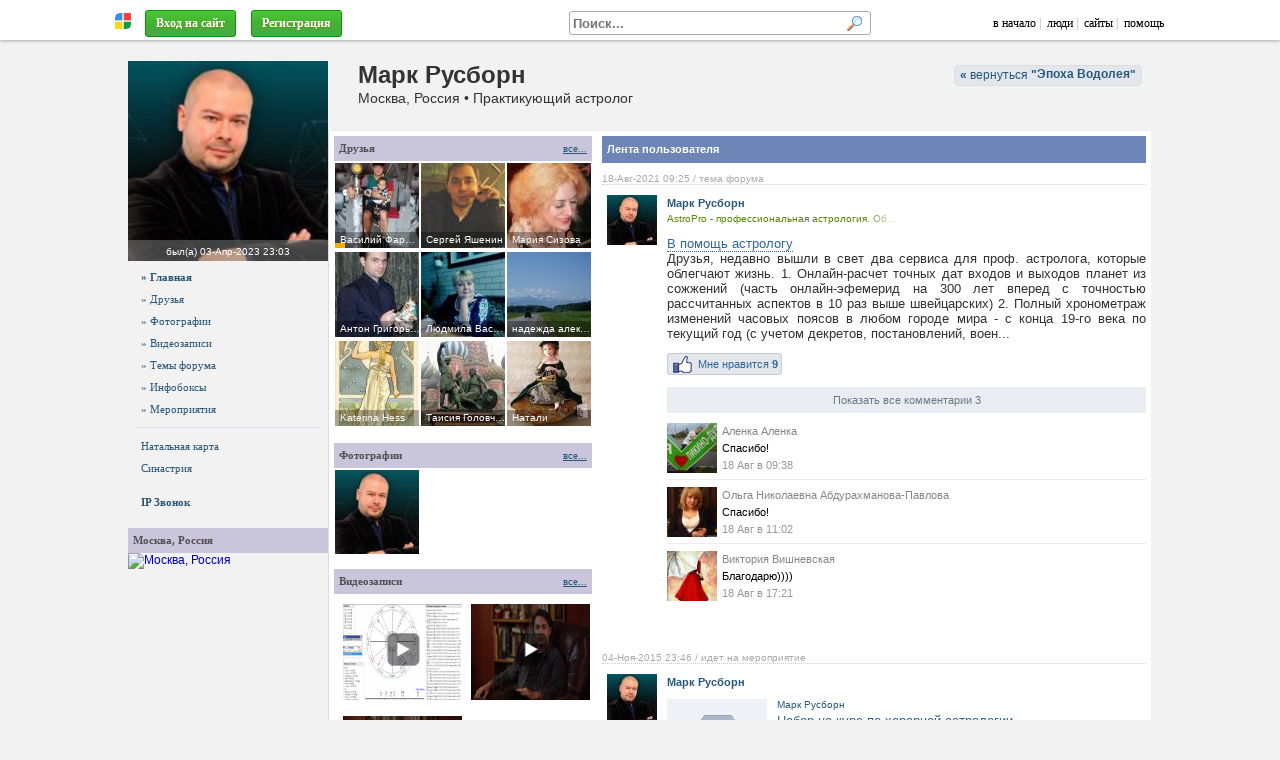

--- FILE ---
content_type: text/html; charset=windows-1251
request_url: https://astropro.ru/novcivil/?p=us&uid=10361
body_size: 23202
content:
<!DOCTYPE HTML>
<html lang="ru-RU">

<head>
<meta http-equiv="Content-Type" content="text/html; charset=windows-1251" />
<meta name="viewport" content="width=1024">

<script type="text/javascript"> 
var htest = (location.toString().match(/#\http(.*)/) || {})[1] || '';
if (htest.length) { location = 'http' + htest.replace(/^(\/|!)/, '') }
</script>

<script type="text/javascript" src="/js/jquery/jquery-3.1.0.min.js" charset="windows-1251"></script>

<script src="/js/jquery/jquery.form.js" async></script>
<script src="/js/jquery/jquery.appear1.min.js" async></script> 

<script charset="UTF-8" src="//maps.google.com/maps?file=api&amp;v=2&amp;key=AIzaSyAA7j-iQwzmCofflUR7mGBRWVtxEoktRp4&amp;sensor=false&amp;hl=ru"></script>

<script src="/js/swfobject.js?2"></script>

<script src="/js/ajax1.js?42"></script>
<link rel="stylesheet" href="/js/style.css?30">

<script src="/js/openurl.js?47"></script>
<script src="/js/sotol.js?3"></script>

<link rel="shortcut icon" href="/images/rmen.gif" type="image/gif" />

<style type="text/css">

.htop { position: fixed; z-index: 3000; top: 0; left: 0; right: 0; height: 35px; font: 12px Tahoma; padding-top: 0; }
/* .htop { background: #f1f1f1; border-bottom1: 1px solid #aaa; padding-top: 5px; box-shadow: 0 3px 10px #aaa } */
.htop { background: #fff; border-bottom1: 1px solid #aaa; padding-top: 5px; box-shadow: 0 1px 3px #aaa; }
.htop a, .htop a:link, .htop a:visited { color: #000; text-decoration: none; }
.htop a:hover { color: #000 }

.htop .menu a { color: #336699; text-decoration: none; }
.htop .menu a:visited { color: #369; text-decoration: none; }
.htop .menu a:hover { color: #369; text-decoration: none; }
.htop table { height: 35px; color: #aaa; table-layout: auto; overflow: hidden }
.htop #rman { width: 16px }

.htopfix { box-shadow: 0 0 10px #000 } 

.size { max-width: 1024px; min-width: 950px } 

#mbody { margin: 40px auto 0 auto; position: relative; z-index: 1; }

#cont { background-position: 0 0 }

#mfind { background: #fff; display: inline-block; width: 300px; border: 1px solid #aaa; border-radius: 3px; margin-right: 50px; text-align: left; }
#mfind input { border: none; padding: 0 3px; margin: 0; }
#mfind input:focus { outline: none; background: none; box-shadow: none; }

.fbtn { display1: inline-block; position: relative; background: #eee url(/images/text-bgr.png) 0 0; color: #000; text-shadow: none; padding: 1px 5px; border-radius: 3px; 
border: 1px solid #999; border-bottom-color: #888; max-width: 150px; overflow: hidden; text-overflow: ellipsis }

.fbtn a { color: #000; text-decoration: none; }

.fbtn a:hover { text-decoration: underline; }

</style>

<!--[if IE 7]>
<style type="text/css">
body { background:url(about:blank); background-attachment: fixed }
.htop { position: absolute; top: expression(eval(document.body.scrollTop)); } 
.size { width: expression(document.body.clientWidth > 1280 ? "1280px": (document.documentElement.clientWidth || document.body.clientWidth) < 900 ? "900px": "100%" );
</style>
<![endif]-->

<!--[if IE]>
<style type="text/css">
#cont1 { margin-top: -100px }
</style>
<![endif]-->

</head>

<body itemscope itemtype="http://schema.org/WebPage">

<div id="htop" class="htop">

<div id="over"><span class="expand"></span></div>

<table class="size1" style="max-width: 1100px; width:100%; border:0; margin: 0 auto; padding: 0 20px; padding-top: 2px;" cellpadding="0" cellspacing="0">
<tr valign="middle">

  <td width="20" align="center">
    <a href="http://realnyeludi.ru/" rel="nofollow"><img id="rman" src="/images/rmen.gif" hspace="5" title="Система РЕАЛЬНЫЕ ЛЮДИ" alt="" /></a>
  </td>

  <td nowrap><div id="mmenu" style="overflow: hidden">&nbsp;&nbsp;<a href="https://astropro.ru/novcivil/?p=lgindlg" class="btn3" style="color: #fff" rel="dialog nofollow">Вход на сайт</a></span>&nbsp;
&nbsp;<a href="https://astropro.ru/novcivil/?p=reg" class="btn3"  style1="color: #fff; font-weight: bold; padding: 5px 13px; background: #ff8e00; line-height: 25px" rel="nofollow">Регистрация</a>
</div></td>

  <script>
  function MFindClose(leave) {

    if (leave) $('#mfind').prop('mouse', 0);

    var ms = $('#mfind').prop('mouse');

    if (ms==0 && !$('#mfind input[name=fs]').is(':focus')) $('#pfind').hide();
  }
  </script>

  <td align="right">
    <div id="mfind" onMouseOver="$(this).prop('mouse', 1)" onMouseLeave="MFindClose(true)" onClick="MFindClose(true)">
      <form onSubmit="FindDo(this,true); return false">
      <input type="hidden" name="p" value="https://astropro.ru/novcivil/?p=find" />
      <input type="text" name="fs" value="" style="width: 261px; font-weight: bold;" placeholder="Поиск..." onClick="FindFast(this)" onKeyUp="FindFast(this)" onBlur="MFindClose(false)">
      <input type="image" style="margin: 3px; width: 16px; height: 16px;" src="/images/search.gif" alt="" />
      </form>

      <div id="pfind" style="position:absolute; display:none; width:400px; height:10px">
       <div style="border: 1px solid #ccc">
        <div id="fcont" style="overflow-y:auto; overflow-x:hidden; max-height:300px; background:#fff"> </div>
        <a id="link" class="finditem" href="#" style="color:#77f; background: #f1f1f1; padding: 10px 5px; min-height: 0; font-size:0.9em; font-style:italic;">Больше результатов...</a>
       </div> 
      </div>

    </div>
  </td>

  <td nowrap align="right" width="auto">
    <a href="https://astropro.ru/">в начало</a>&nbsp;|
    &nbsp;<a href="https://astropro.ru/?p=users">люди</a>&nbsp;|
    &nbsp;<a href="https://astropro.ru/?p=sites">сайты</a>&nbsp;|
    &nbsp;<a href="/?p=faq" target="help" rel="nofollow dialog">помощь</a>
    &nbsp;
  </td>

</tr></table>

</div> <!-- htop -->

<div id="mbody" class="size"> 
 
  <div id="ihead" style="height: 0; overflow: hidden; position: absolute; z-index: 0; left: 0; right: 0; top: 0">
    <img src="" style="width: 1024px; margin: 0 auto;">
  </div>

  <div id="slider" style="position: absolute; z-index: 100; top: 10px; right: 20px; height: 155px; "></div>

  <div id="cont"> 

     <script>document.title = "Марк Русборн : Эпоха Водолея";</script>
<meta name="keywords" content="Марк Русборн">
<meta name="description" content="Марк Русборн"><div style="right: 10px; top: 15px; z-index: 100; position: absolute">
<a href="https://astropro.ru/novcivil/" class="rmb1" ><b>&laquo;</b> вернуться 
<b>"<span style="position: relative; top: 7px; display:inline-block; white-space:nowrap; text-overflow: ellipsis; width: auto; max-width: 200px; overflow-x: hidden; ">Эпоха Водолея</span>"</b></a>
</div><div id="head" class="head2">

<!-- <div style="margin-left: 220px; margin-botton: 10px; padding-top: 25px; white-space: nowrap">
</div> -->

<div style="position: absolute; left: 0; right: 0; top: 20px; margin-left: 230px; overflow: hidden; white-space: nowrap;">
<h1>Марк Русборн</h1>Москва, Россия • Практикующий астролог </div>



<!--

<style>

/*
#hmenu { position: absolute; bottom: 0px; margin-left: 220px; color: #fff; text-shadow: none; white-space: nowrap; height: 30px; }
#hmenu a { display: inline-block; padding: 0px 10px; border-radius: 5px 5px 0 0; color: #fff; text-decoration: none; line-height: 30px; font-size: 17px; font-weight: bold; background: rgba(0, 0, 0, 0.4); color: #fff; text-shadow: 0 0 1px #fff; }
#hmenu .act { background: #fff; color: #000; }
*/
                                                           /*51, 102, 153*/
#hmenu { position: absolute; bottom: 0px; background: #999; padding-left: 220px; color: #fff; text-shadow: none; white-space: nowrap; height: 40px; right: 0; left: 0; }
#hmenu a { display: inline-block; padding: 0px 10px; margin-top: 10px; border-radius: 5px 5px 0 0; color: #fff; text-decoration: none; line-height: 30px; font-size: 17px; font-weight: bold;  }
#hmenu a { text-shadow: 0 0 1px #000 }
#hmenu .act { background: #fff; color: #000; text-shadow: none; }

</style>

<div id="hmenu">
<a href="" onClick="$('#hmenu a').removeClass('act'); $(this).addClass('act'); return false;">Главная</a>
<a href="" class="act">Номера</a>
<a href="">Бронирование</a>
</div>

-->

</div> 

<table cellspacing="0" style="background: #f2f2f2; width: 100%; position: relative; border-top: 1px solid #eee;">
<tr valign="top"> 

<td id="left" style="width: 200px; _width: 204px; display: table-cell; text-align: center; padding: 0 0px 5px 0px; position: relative; z-index1: 1; ">
  <div style="width: 200px">
    <div id="logo"><a href="https://astropro.ru/novcivil/?uid=10361" style="display:block;margin-bottom:5px"><img src="/img/5chcyvn6jo/7woa9s01r._200.jpg" alt="Марк Русборн" style="display:block">
    <div align="center" style="position: absolute; background: rgba(128,128,128,0.5); color: #fff; left: 0; right: 0; bottom: 0; padding: 3px 0;"><span style="color: #fff; font-size:10px">был(а) <nobr>03-Апр-2023&nbsp;23:03</nobr></span></div>
    </a></div>
    <nav style="/* margin-top: 10px; */ text-align: left"><div class="left menu"><a href="https://astropro.ru/novcivil/?p=us&uid=10361" style="font-weight: bold;"> » Главная </a><a href="https://astropro.ru/novcivil/?p=usfrnd&uid=10361" > » Друзья </a><a href="https://astropro.ru/novcivil/?p=foto&uid=10361" > » Фотографии </a><a href="https://astropro.ru/novcivil/?p=video&uid=10361" > » Видеозаписи </a><a href="https://astropro.ru/novcivil/?p=frum&uid=10361" > » Темы форума </a><a href="https://astropro.ru/novcivil/?p=ibox&uid=10361" > » Инфобоксы </a><a href="https://astropro.ru/novcivil/?p=event&uid=10361" > » Мероприятия </a><hr><a href="https://astropro.ru/novcivil/?p=usnatal&uid=10361">Натальная карта</a> <a href="https://astropro.ru/novcivil/?p=ussin&uid=10361">Синастрия</a><br><a href="#" onClick="opendlg('https://astropro.ru/novcivil/?fis=call&uid=10361','phone',350,550); return false"> <b>IP Звонок</b></a></div><br><div style="background1: #fdfdfd; overflow: hidden">
  <div class="razd1" style="margin:0;white-space:nowrap;overflow:hidden;text-overflow:ellipsis">
  <!-- <div style="font-size: 11px; font-style: normal; color: #505050; font-weight: bold; margin-bottom: 3px; line-height: 100%; padding: 5px 3px 7px 7px; border-top: 1px solid #e1e7ed; background: #f2f2f2; "> -->
    <div style="float: right; text-decoration: underline"></div>
    Москва, Россия</div>
  <div class="midd" style="padding: 0px 0px"><a href="#" onClick="ViewMap('Москва, Россия','55.75,37.5833320617676',false);return false;"><img src="//maps.google.com/maps/api/staticmap?center=55.75,37.5833320617676&zoom=11&size=200x120&sensor=false&language=ru" width="200" height="120" alt="Москва, Россия" title="Москва, Россия" itemprop="map" /></a></div>
</div>
</nav>
  </div>
</td>

<td class="cont" style="width: 100%; padding: 5px; background: #fff; border: 1px solid #f2f2f2; border-top: 0; border-left: 1px solid #ddd; position: relative; z-index1: 0;">

  <div style="position: relative">
    <div id="content"><!-- <h2 class="utop">Главная страница пользователя</h2> -->

<script>

function lastApp(from,uid) {

// var eee = 0;
// eee = eee + 1;
// if ( eee == 3) return false;

  $("#last"+from).attr('id', '').html(DlgLoad2).load('?fis=ajax&a=last&set=1&uid='+uid+'&from='+from);
}

</script>

<table width="100%" height="100%" border="0" cellspacing="0" cellpadding="0">
 <tr valign="top"> 

  <td width="258" id="rightlast" style="padding-right: 5px;">
    <div style="background1: #fdfdfd; overflow: hidden">
  <div class="razd1" style="margin:0;white-space:nowrap;overflow:hidden;text-overflow:ellipsis">
  <!-- <div style="font-size: 11px; font-style: normal; color: #505050; font-weight: bold; margin-bottom: 3px; line-height: 100%; padding: 5px 3px 7px 7px; border-top: 1px solid #e1e7ed; background: #f2f2f2; "> -->
    <div style="float: right; text-decoration: underline"><a href="https://astropro.ru/novcivil/?p=usfrnd&uid=10361">все...</a></div>
    Друзья</div>
  <div class="midd" style="padding: 0px 0px"><table width="100%" class="frndlist" cellspacing="0" cellpadding="2" border="0" style="margin: 0 -1px"><tr align="center"><td style="overflow: hidden; white-space:nowrap; text-overflow: ellipsis;"><a href="https://astropro.ru/novcivil/?uid=3518" style="position:relative;display:block; margin-bottom1: -3px; width:85px;height:85px;background:url(/img/ddve7mu19lv/fouzbih1to9on1cybo90_85x85.jpg) 50% 50%; background-size: cover" title="Василий Фариштович ВИТАЛИУС"><span style="height:16px;line-height:16px;text-align:left;padding-left:5px;font-size:10px;background:rgba(0,0,0,0.3);position:absolute;left:0;right:0;bottom:0;color:#fff;overflow:hidden;text-overflow:ellipsis">Василий Фариштович ВИТАЛИУС</span><span class="online"></span></a><!--<div class="kt" style="margin:7px 0"><a href="https://astropro.ru/novcivil/?uid=3518">Василий</a></div>--></td><td style="overflow: hidden; white-space:nowrap; text-overflow: ellipsis;"><a href="https://astropro.ru/novcivil/?uid=1" style="position:relative;display:block; margin-bottom1: -3px; width:85px;height:85px;background:url(/img/ciql2c6qzzz/3vwm371eaigfncelzlx_85x85.jpg) 50% 50%; background-size: cover" title="Сергей Яшенин"><span style="height:16px;line-height:16px;text-align:left;padding-left:5px;font-size:10px;background:rgba(0,0,0,0.3);position:absolute;left:0;right:0;bottom:0;color:#fff;overflow:hidden;text-overflow:ellipsis">Сергей Яшенин</span></a><!--<div class="kt" style="margin:7px 0"><a href="https://astropro.ru/novcivil/?uid=1">Сергей</a></div>--></td><td style="overflow: hidden; white-space:nowrap; text-overflow: ellipsis;"><a href="https://astropro.ru/novcivil/?uid=9261" style="position:relative;display:block; margin-bottom1: -3px; width:85px;height:85px;background:url(/img/ewnjbmycm3m/zp19vhuz9_85x85.jpg) 50% 50%; background-size: cover" title="Мария Сизова"><span style="height:16px;line-height:16px;text-align:left;padding-left:5px;font-size:10px;background:rgba(0,0,0,0.3);position:absolute;left:0;right:0;bottom:0;color:#fff;overflow:hidden;text-overflow:ellipsis">Мария Сизова</span></a><!--<div class="kt" style="margin:7px 0"><a href="https://astropro.ru/novcivil/?uid=9261">Мария</a></div>--></td></tr><tr align="center"><td style="overflow: hidden; white-space:nowrap; text-overflow: ellipsis;"><a href="https://astropro.ru/novcivil/?uid=3533" style="position:relative;display:block; margin-bottom1: -3px; width:85px;height:85px;background:url(/img/ttpj8ozy8f5/cbxkkcitm2lwy3ca0a_85x85.jpg) 50% 50%; background-size: cover" title="Антон Григорьев"><span style="height:16px;line-height:16px;text-align:left;padding-left:5px;font-size:10px;background:rgba(0,0,0,0.3);position:absolute;left:0;right:0;bottom:0;color:#fff;overflow:hidden;text-overflow:ellipsis">Антон Григорьев</span></a><!--<div class="kt" style="margin:7px 0"><a href="https://astropro.ru/novcivil/?uid=3533">Антон</a></div>--></td><td style="overflow: hidden; white-space:nowrap; text-overflow: ellipsis;"><a href="https://astropro.ru/novcivil/?uid=10342" style="position:relative;display:block; margin-bottom1: -3px; width:85px;height:85px;background:url(/img/i6j3djmydxa/b7p3hjam8_85x85.jpg) 50% 50%; background-size: cover" title="Людмила Васенко"><span style="height:16px;line-height:16px;text-align:left;padding-left:5px;font-size:10px;background:rgba(0,0,0,0.3);position:absolute;left:0;right:0;bottom:0;color:#fff;overflow:hidden;text-overflow:ellipsis">Людмила Васенко</span></a><!--<div class="kt" style="margin:7px 0"><a href="https://astropro.ru/novcivil/?uid=10342">Людмила</a></div>--></td><td style="overflow: hidden; white-space:nowrap; text-overflow: ellipsis;"><a href="https://astropro.ru/novcivil/?uid=23739" style="position:relative;display:block; margin-bottom1: -3px; width:85px;height:85px;background:url(/img/uymn1ixook2/f6x210i6ty1ms65z4td_85x85.jpg) 50% 50%; background-size: cover" title="надежда александровна Шейко"><span style="height:16px;line-height:16px;text-align:left;padding-left:5px;font-size:10px;background:rgba(0,0,0,0.3);position:absolute;left:0;right:0;bottom:0;color:#fff;overflow:hidden;text-overflow:ellipsis">надежда александровна Шейко</span></a><!--<div class="kt" style="margin:7px 0"><a href="https://astropro.ru/novcivil/?uid=23739">надежда</a></div>--></td></tr><tr align="center"><td style="overflow: hidden; white-space:nowrap; text-overflow: ellipsis;"><a href="https://astropro.ru/novcivil/?uid=26102" style="position:relative;display:block; margin-bottom1: -3px; width:85px;height:85px;background:url(/img/4v08bskwp9/hj6404pw9vklakdcjco_85x85.jpg) 50% 50%; background-size: cover" title="Katerina Hess"><span style="height:16px;line-height:16px;text-align:left;padding-left:5px;font-size:10px;background:rgba(0,0,0,0.3);position:absolute;left:0;right:0;bottom:0;color:#fff;overflow:hidden;text-overflow:ellipsis">Katerina Hess</span></a><!--<div class="kt" style="margin:7px 0"><a href="https://astropro.ru/novcivil/?uid=26102">Katerina</a></div>--></td><td style="overflow: hidden; white-space:nowrap; text-overflow: ellipsis;"><a href="https://astropro.ru/novcivil/?uid=387" style="position:relative;display:block; margin-bottom1: -3px; width:85px;height:85px;background:url(/img/t245lali7h0/cer3axbth_85x85.jpg) 50% 50%; background-size: cover" title="Таисия Головчанская"><span style="height:16px;line-height:16px;text-align:left;padding-left:5px;font-size:10px;background:rgba(0,0,0,0.3);position:absolute;left:0;right:0;bottom:0;color:#fff;overflow:hidden;text-overflow:ellipsis">Таисия Головчанская</span></a><!--<div class="kt" style="margin:7px 0"><a href="https://astropro.ru/novcivil/?uid=387">Таисия</a></div>--></td><td style="overflow: hidden; white-space:nowrap; text-overflow: ellipsis;"><a href="https://astropro.ru/novcivil/?uid=12028" style="position:relative;display:block; margin-bottom1: -3px; width:85px;height:85px;background:url(/img/a2fmin9rkxg/uwbbzr36f94q09snucn_85x85.jpg) 50% 50%; background-size: cover" title="Натали"><span style="height:16px;line-height:16px;text-align:left;padding-left:5px;font-size:10px;background:rgba(0,0,0,0.3);position:absolute;left:0;right:0;bottom:0;color:#fff;overflow:hidden;text-overflow:ellipsis">Натали</span></a><!--<div class="kt" style="margin:7px 0"><a href="https://astropro.ru/novcivil/?uid=12028">Натали</a></div>--></td></tr></table></div>
</div>
<br><div style="background1: #fdfdfd; overflow: hidden">
  <div class="razd1" style="margin:0;white-space:nowrap;overflow:hidden;text-overflow:ellipsis">
  <!-- <div style="font-size: 11px; font-style: normal; color: #505050; font-weight: bold; margin-bottom: 3px; line-height: 100%; padding: 5px 3px 7px 7px; border-top: 1px solid #e1e7ed; background: #f2f2f2; "> -->
    <div style="float: right; text-decoration: underline"><a href="https://astropro.ru/novcivil/?p=foto&uid=10361">все...</a></div>
    Фотографии</div>
  <div class="midd" style="padding: 0px 0px"><div style='margin-left:-1px'><a href="https://astropro.ru/?p=foto&id=27981" title="" onClick="return fotoView(this)" class="foto2"><img src="/img/fsgwj5981/sswsfewy46e4..jpg"></a></div></div>
</div>
<br><div style="background1: #fdfdfd; overflow: hidden">
  <div class="razd1" style="margin:0;white-space:nowrap;overflow:hidden;text-overflow:ellipsis">
  <!-- <div style="font-size: 11px; font-style: normal; color: #505050; font-weight: bold; margin-bottom: 3px; line-height: 100%; padding: 5px 3px 7px 7px; border-top: 1px solid #e1e7ed; background: #f2f2f2; "> -->
    <div style="float: right; text-decoration: underline"><a href="https://astropro.ru/novcivil/?p=video&uid=10361">все...</a></div>
    Видеозаписи</div>
  <div class="midd" style="padding: 0px 0px"><table width="100%" cellPadding=3><tr align="center"><td width="50%" style="overflow:hidden"><a href="https://astropro.ru/?p=video&id=1451" rel="dlghost" class="video2"><img src="/fvideo/nvec0782ojmfhogi5g6q1w7mzq1dud.jpg" alt="Демонстрация программы &quot;Мистер Эл.&quot;" width="120" title="Демонстрация программы &quot;Мистер Эл.&quot;"><span></span></a></td><td width="50%" style="overflow:hidden"><a href="//astropro.ru/astroshop/?p=video&id=1205" rel="dlghost" class="video2"><img src="/fvideo/hqrdm0ibts3namqyk5sx204b26c8j2h.jpg" alt="Пример применения старинных техник" width="120" title="Пример применения старинных техник"><span></span></a></td></tr><tr align="center"><td width="50%" style="overflow:hidden"><a href="https://astropro.ru/?p=video&id=1102" rel="dlghost" class="video2"><img src="/fvideo/1dg997hsuyvrwvphw92vpcb208kd2t.jpg" alt="Пример средневековых предсказательных техник" width="120" title="Пример средневековых предсказательных техник"><span></span></a></td><td width="50%" style="overflow:hidden"></td></tr></table></div>
</div>
<br>
    <span id="rigbot"><script>rbot = -1</script></span>
  </td>

  <td width="100%" style="padding-left: 5px;">
    <div class="listuser"><h2 class="top">Лента пользователя</h2><div id="last0"><script>lastApp(0, 10361)</script></div></div>
  </td>

 </tr>
</table>
</div>
  </div>

</td>

</tr>
</table> </div> 

  <div class="small" style="color: #333; margin: 30px 50px; margin-top: 10px; padding: 3px 20px; border-top: 1px solid #cccccc; text-align: left; min-height: 50px">
&copy; 2015 Система "Реальные люди"
 <div style="width: 300px; float: right; text-align: right">
  <!--<noindex>--> <!--
<a href="//top100.rambler.ru/navi/2293092/">
<img src="//counter.rambler.ru/top100.cnt?2293092" alt="Rambler's Top100" border="0" />
</a>
-->

<a href="//top.mail.ru/jump?from=1918929">
<img src="//d7.c4.bd.a1.top.mail.ru/counter?id=1918929;t=49" 
style="border:0;" height="31" width="88" alt="Рейтинг@Mail.ru" /></a>

<!-- Yandex.Metrika counter -->
<script type="text/javascript">
(function (d, w, c) {
    (w[c] = w[c] || []).push(function() {
        try {
            w.yaCounter209262 = new Ya.Metrika({id:209262,
                webvisor:true,
		clickmap:true,
		trackLinks:true,
		trackHash:true});
        } catch(e) { }
    });

    var n = d.getElementsByTagName("script")[0],
        s = d.createElement("script"),
        f = function () { n.parentNode.insertBefore(s, n); };
    s.type = "text/javascript";
    s.async = true;
    s.src = (d.location.protocol == "https:" ? "https:" : "http:") + "//mc.yandex.ru/metrika/watch.js";

    if (w.opera == "[object Opera]") {
        d.addEventListener("DOMContentLoaded", f, false);
    } else { f(); }
})(document, window, "yandex_metrika_callbacks");
</script>
<noscript><div><img src="//mc.yandex.ru/watch/209262" style="position:absolute; left:-9999px;" alt="" /></div></noscript>
<!-- /Yandex.Metrika counter -->
 <!--</noindex>-->
 </div>
</div>

<span style="font-size: 9px"></span>
<!--check code-->

</div>

<a id="itop" href="#" onClick="$(window).scrollTop(topScroll); return false">Наверх &uarr;</a>

<div id="layer" style="display:none;overflow-x:hidden"></div>
<div id="dialog" style="display:none;overflow-x:hidden;margin:10px"></div>
<div id="msgdlg" style="display:none;overflow-x:hidden"></div>

<div id="scrpts" style="display:none;overflow-x:hidden"></div>

</body>
</html>

--- FILE ---
content_type: text/html; charset=windows-1251
request_url: https://astropro.ru/novcivil/?fis=ajax&a=last&set=1&uid=10361&from=0
body_size: 27725
content:
<div class='news'><div style="clear:both; font-size: 10px; color: #aaa; border-bottom: 1px dotted #ccc; margin-bottom: 3px;"><nobr>18-Авг-2021&nbsp;09:25</nobr> / тема форума</div><div class="list dopm-over"><div style="width:60px; text-align:center; float:left;"><a href='https://astropro.ru/novcivil/?uid=10361' style='position:relative;display:inline-block;margin-bottom:-3px' title='Марк Русборн'><img src='/img/5chcyvn6jo/7woa9s01r._50x50.jpg' alt='Марк Русборн' style='margin-bottom:-3px'> </a></div><div style="margin-left:65px"><div id="user"><b><a href="https://astropro.ru/novcivil/?uid=10361" target="">Марк Русборн</a></b><div style=""><span class="fade"></span><a href="https://astropro.ru/" title="AstroPro - профессиональная астрология. Обучение и консультации."><font style="color: #558800; font-size: 10px; line-height: 120%; ">AstroPro - профессиональная астрология. Об...</font></a></div></div><div id="capt"><h5><a href="https://astropro.ru/?p=frum&id=77667">В помощь астрологу</a></h5><noindex>Друзья, недавно вышли в свет два сервиса для проф. астролога, которые облегчают жизнь.

1. Онлайн-расчет точных дат входов и выходов планет из сожжений (часть онлайн-эфемерид на 300 лет вперед с точностью рассчитанных аспектов в 10 раз выше швейцарских)

2. Полный хронометраж изменений часовых поясов в любом городе мира - с конца 19-го века по текущий год (с учетом декретов, постановлений, воен...</noindex></div><div class="dopm" style="clear:both;margin-bottom:30px;"><div style='clear:both'><span class="like" type="4" typeid="77667"><span  class="like1"><span class="likebtn">Мне нравится <span id='state'> <b> 9 </b></span></span></span></span><div class='fkbtn' onClick=Dialog('?p=frum&id=77667')> Показать все комментарии 3 </div><div class="kommfast"><div style="float:left"><a href='https://astropro.ru/novcivil/?uid=74647' style='position:relative;display:inline-block;margin-bottom:-3px' title='Аленка Аленка'><img src='/img/srmn33ogoqc/sfl09owanlyudv0p3q_50x50.jpg' alt='Аленка Аленка' style='margin-bottom:-3px'> </a></div><div style="position:relative; margin-left: 55px"><span class="fkuser"><a href="https://astropro.ru/novcivil/?uid=74647" target="1">Аленка Аленка</a></span><span class="fktext">Спасибо!</span><span class="fkdate">18 Авг в 09:38</span></div> </div><div class="hr"></div><div class="kommfast"><div style="float:left"><a href='https://astropro.ru/novcivil/?uid=6' style='position:relative;display:inline-block;margin-bottom:-3px' title='Ольга Николаевна Абдурахманова-Павлова'><img src='/img/ciql2c6qzzz/x5vydfc1f5l026uhbf2_50x50.jpg' alt='Ольга Николаевна Абдурахманова-Павлова' style='margin-bottom:-3px'> </a></div><div style="position:relative; margin-left: 55px"><span class="fkuser"><a href="https://astropro.ru/novcivil/?uid=6" target="1">Ольга Николаевна Абдурахманова-Павлова</a></span><span class="fktext">Спасибо!</span><span class="fkdate">18 Авг в 11:02</span></div> </div><div class="hr"></div><div class="kommfast"><div style="float:left"><a href='https://astropro.ru/novcivil/?uid=60326' style='position:relative;display:inline-block;margin-bottom:-3px' title='Виктория Вишневская'><img src='/img/i6j3djmydxa/g4771wax51g6dx1a7u_50x50.jpg' alt='Виктория Вишневская' style='margin-bottom:-3px'> </a></div><div style="position:relative; margin-left: 55px"><span class="fkuser"><a href="https://astropro.ru/novcivil/?uid=60326" target="1">Виктория Вишневская</a></span><span class="fktext">Благодарю))))</span><span class="fkdate">18 Авг в 17:21</span></div> </div></div></div></div></div><div style="clear:both; font-size: 10px; color: #aaa; border-bottom: 1px dotted #ccc; margin-bottom: 3px;"><nobr>04-Ноя-2015&nbsp;23:46</nobr> / идет на мероприятие</div><div class="list dopm-over"><div style="width:60px; text-align:center; float:left;"><a href='https://astropro.ru/novcivil/?uid=10361' style='position:relative;display:inline-block;margin-bottom:-3px' title='Марк Русборн'><img src='/img/5chcyvn6jo/7woa9s01r._50x50.jpg' alt='Марк Русборн' style='margin-bottom:-3px'> </a></div><div style="margin-left:65px"><div id="user"><b><a href="https://astropro.ru/novcivil/?uid=10361" target="">Марк Русборн</a></b></div><div id="capt"><img src="/images/noevent.gif" style="width:100px;margin-right:10px;" align="left"><div style="margin-lefta: 60px;"><div class="kt"><a href="https://astropro.ru/novcivil/?uid=10361" target="">Марк Русборн</a></div><h5><a href="//astropro.ru/astroshop/?p=event&id=809">Набор на курс по хорарной астрологии</a></h5><noindex>Друзья. Близится набор очередной группы хорарной астрологии.Курс проходит в интернет-классе - это живое общение с преподавателями. Вам не надо никуда ехать - вы можете заниматься прямо из дома и общаться с преподавателями вживую, голосом.У вас будет сразу два преподавателя - один будет вести лекцию в классе, другой - проверять домашние задания и отвечать на вопросы в скайпе и в соцсетях. Лекция...</noindex><br><font class="sec"><nobr>11-Мар-2015&nbsp;07:52</nobr>, 0</font><br clear="all"></div></div><div class="dopm" style="clear:both;margin-bottom:30px;"><div style='clear:both'><span class="like" type="16" typeid="809"><span  class="like1"><span class="likebtn">Мне нравится <span id='state'> <b> 1 </b></span></span></span></span><div class='fkbtn' onClick=Dialog('?p=event&id=809')> Быстрый просмотр </div></div></div></div></div><div style="clear:both; font-size: 10px; color: #aaa; border-bottom: 1px dotted #ccc; margin-bottom: 3px;"><nobr>21-Авг-2015&nbsp;00:21</nobr> / идет на мероприятие</div><div class="list dopm-over"><div style="width:60px; text-align:center; float:left;"><a href='https://astropro.ru/novcivil/?uid=10361' style='position:relative;display:inline-block;margin-bottom:-3px' title='Марк Русборн'><img src='/img/5chcyvn6jo/7woa9s01r._50x50.jpg' alt='Марк Русборн' style='margin-bottom:-3px'> </a></div><div style="margin-left:65px"><div id="user"><b><a href="https://astropro.ru/novcivil/?uid=10361" target="">Марк Русборн</a></b></div><div id="capt"><img src="/images/noevent.gif" style="width:100px;margin-right:10px;" align="left"><div style="margin-lefta: 60px;"><div class="kt"><a href="https://astropro.ru/novcivil/?uid=10361" target="">Марк Русборн</a></div><h5><a href="//astropro.ru/astroshop/?p=event&id=756">Доступ к закрытым лекциям по астрологии</a></h5><noindex>test</noindex><br><font class="sec"><nobr>15-Окт-2015&nbsp;09:00</nobr>, 0</font><br clear="all"></div></div><div class="dopm" style="clear:both;margin-bottom:30px;"><div style='clear:both'><span class="like" type="16" typeid="756"><span  class="like1"><span class="likebtn">Мне нравится <span id='state'></span></span></span></span><div class='fkbtn' onClick=Dialog('?p=event&id=756')> Быстрый просмотр </div></div></div></div></div><div style="clear:both; font-size: 10px; color: #aaa; border-bottom: 1px dotted #ccc; margin-bottom: 3px;"><nobr>17-Авг-2015&nbsp;23:35</nobr> / тема форума</div><div class="list dopm-over"><div style="width:60px; text-align:center; float:left;"><a href='https://astropro.ru/novcivil/?uid=10361' style='position:relative;display:inline-block;margin-bottom:-3px' title='Марк Русборн'><img src='/img/5chcyvn6jo/7woa9s01r._50x50.jpg' alt='Марк Русборн' style='margin-bottom:-3px'> </a></div><div style="margin-left:65px"><div id="user"><b><a href="https://astropro.ru/novcivil/?uid=10361" target="">Марк Русборн</a></b><div style=""><span class="fade"></span><a href="https://astropro.ru/" title="AstroPro - профессиональная астрология. Обучение и консультации."><font style="color: #558800; font-size: 10px; line-height: 120%; ">AstroPro - профессиональная астрология. Об...</font></a></div></div><div id="capt"><h5><a href="https://astropro.ru/?p=frum&id=33177">Требуется хорарный астролог (предлагаю работу)</a></h5><noindex>Требуется астролог-писатель для ведения пабликов в соцсетях. Это паблики школы хорарной астрологии.<br><br>Концепт такой. Раз в день публикуются короткие посты на тему «что такое аспекты?» или «сколько длится астрологическая эра?» или «развеиваем мифы и 13-м знаке зодиака» или короткие истории из жизни астрологов - то есть короткие, написанные живым языком объяснение астрологических азов или ис...</noindex></div><div class="dopm" style="clear:both;margin-bottom:30px;"><div style='clear:both'><span class="like" type="4" typeid="33177"><span  class="like1"><span class="likebtn">Мне нравится <span id='state'></span></span></span></span><div class='fkbtn' onClick=Dialog('?p=frum&id=33177')> Показать все комментарии 6 </div><div class="kommfast"><div style="float:left"><a href='https://astropro.ru/novcivil/?uid=10361' style='position:relative;display:inline-block;margin-bottom:-3px' title='Марк Русборн'><img src='/img/5chcyvn6jo/7woa9s01r._50x50.jpg' alt='Марк Русборн' style='margin-bottom:-3px'> </a></div><div style="position:relative; margin-left: 55px"><span class="fkuser"><a href="https://astropro.ru/novcivil/?uid=10361" target="1">Марк Русборн</a></span><span class="fktext">Пишите сразу на эл. адрес пожалуйста. markrusborn@gmail.com</span><span class="fkdate">18 Авг в 08:23</span></div> </div><div class="hr"></div><div class="kommfast"><div style="float:left"><a href='https://astropro.ru/novcivil/?uid=2736' style='position:relative;display:inline-block;margin-bottom:-3px' title='Ирина'><img src='/img/srmn33ogoqc/wwiqt8kd46lcbkn3dt_50x50.jpg' alt='Ирина' style='margin-bottom:-3px'> </a></div><div style="position:relative; margin-left: 55px"><span class="fkuser"><a href="https://astropro.ru/novcivil/?uid=2736" target="1">Ирина</a></span><span class="fktext">Что такое КОРОТКИЕ посты. Это сколько от формата А4?</span><span class="fkdate">18 Авг в 09:26</span></div> </div><div class="hr"></div><div class="kommfast"><div style="float:left"><a href='https://astropro.ru/novcivil/?uid=42028' style='position:relative;display:inline-block;margin-bottom:-3px' title='Марсель Шарафиев'><img src='/img/q8pjjug9km/5butzcmweu_50x50.jpg' alt='Марсель Шарафиев' style='margin-bottom:-3px'> </a></div><div style="position:relative; margin-left: 55px"><span class="fkuser"><a href="https://astropro.ru/novcivil/?uid=42028" target="1">Марсель Шарафиев</a></span><span class="fktext">Еще актуально?  Мой скайп sharafievmvПримеры на форумеhttp://astropro.ru/?p=frum&id=33222http://astropro.ru/?p=frum&id=33206http://astropro.ru/?p=frum&id=33206</span><span class="fkdate">22 Авг в 16:10</span></div> </div></div></div></div></div><div style="clear:both; font-size: 10px; color: #aaa; border-bottom: 1px dotted #ccc; margin-bottom: 3px;"><nobr>29-Июн-2015&nbsp;16:11</nobr> / фотография</div><div class="list dopm-over"><div style="width:60px; text-align:center; float:left;"><a href='https://astropro.ru/novcivil/?uid=10361' style='position:relative;display:inline-block;margin-bottom:-3px' title='Марк Русборн'><img src='/img/5chcyvn6jo/7woa9s01r._50x50.jpg' alt='Марк Русборн' style='margin-bottom:-3px'> </a></div><div style="margin-left:65px"><div id="user"><b><a href="https://astropro.ru/novcivil/?uid=10361" target="">Марк Русборн</a></b></div><div id="capt"><a href="https://astropro.ru/?p=foto&id=27981" onClick="return fotoView('?p=foto&id=27981')" style="position:relative;display:inline-block"><div class="container"> <div><img src='/img/cwg0zakuzqj/1gx4tznpe7z..jpg?w=479' width='478' height='478' align='left' style='margin-right:5px' class='listimg' alt='' /></div> </div></a></div><div class="dopm" style="clear:both;margin-bottom:30px;"><div style='clear:both'><span class="like" type="7" typeid="27981"><span  class="like1"><span class="likebtn">Мне нравится <span id='state'> <b> 2 </b></span></span></span></span></div></div></div></div><div style="clear:both; font-size: 10px; color: #aaa; border-bottom: 1px dotted #ccc; margin-bottom: 3px;"><nobr>14-Июн-2015&nbsp;22:58</nobr> / мероприятие</div><div class="list dopm-over"><div style="width:60px; text-align:center; float:left;"><a href='https://astropro.ru/novcivil/?uid=10361' style='position:relative;display:inline-block;margin-bottom:-3px' title='Марк Русборн'><img src='/img/5chcyvn6jo/7woa9s01r._50x50.jpg' alt='Марк Русборн' style='margin-bottom:-3px'> </a></div><div style="margin-left:65px"><div id="user"><b><a href="https://astropro.ru/novcivil/?uid=10361" target="">Марк Русборн</a></b><div style=""><span class="fade"></span><a href="//astropro.ru/astroshop/" title="Хорарная Астрология Онлайн"><font style="color: #558800; font-size: 10px; line-height: 120%; ">Хорарная Астрология Онлайн</font></a></div></div><div id="capt"><a href="//astropro.ru/astroshop/?p=event&id=690">Живая встреча астрологов в Москве</a> <img src="/images/larg.gif" onClick="EventDlg(690,''); return false;" title="В отдельном окне" style="cursor: pointer;"></div><div class="dopm" style="clear:both;margin-bottom:30px;"></div></div></div><div style="clear:both; font-size: 10px; color: #aaa; border-bottom: 1px dotted #ccc; margin-bottom: 3px;"><nobr>17-Мар-2015&nbsp;16:32</nobr> / новый друг</div><div class="list dopm-over"><div style="width:60px; text-align:center; float:left;"><a href='https://astropro.ru/novcivil/?uid=10361' style='position:relative;display:inline-block;margin-bottom:-3px' title='Марк Русборн'><img src='/img/5chcyvn6jo/7woa9s01r._50x50.jpg' alt='Марк Русборн' style='margin-bottom:-3px'> </a></div><div style="margin-left:65px"><div id="user"><b><a href="https://astropro.ru/novcivil/?uid=10361" target="">Марк Русборн</a></b></div><div id="capt"><i class="small">Подружился(лась) с:</i><div class="listIns"><a href="https://astropro.ru/novcivil/?uid=38656"><img src="/img/xjyp9mmiic/20v3tuqb3rsumrnlrnoc_50x50.jpg" width="50" align="left"></a><div style="margin-left: 60px;"><span style="position: absolute; margin-left: 200px;"><a href='?fis=frndget&uid=38656' rel='dialog' class='frndA'>Пригласить в друзья</a><br></span><h5><a href='https://astropro.ru/novcivil/?uid=38656' target=''>Анастасия Иванова</a></h5><div class="sec">Москва, Россия</div><div class="dopm"></div><br clear="all"></div></div></div><div class="dopm" style="clear:both;margin-bottom:30px;"></div></div></div><div style="clear:both; font-size: 10px; color: #aaa; border-bottom: 1px dotted #ccc; margin-bottom: 3px;"><nobr>22-Сен-2014&nbsp;15:13</nobr> / мероприятие</div><div class="list dopm-over"><div style="width:60px; text-align:center; float:left;"><a href='https://astropro.ru/novcivil/?uid=10361' style='position:relative;display:inline-block;margin-bottom:-3px' title='Марк Русборн'><img src='/img/5chcyvn6jo/7woa9s01r._50x50.jpg' alt='Марк Русборн' style='margin-bottom:-3px'> </a></div><div style="margin-left:65px"><div id="user"><b><a href="https://astropro.ru/novcivil/?uid=10361" target="">Марк Русборн</a></b><div style=""><span class="fade"></span><a href="//astropro.ru/astroshop/" title="Хорарная Астрология Онлайн"><font style="color: #558800; font-size: 10px; line-height: 120%; ">Хорарная Астрология Онлайн</font></a></div></div><div id="capt"><a href="//astropro.ru/astroshop/?p=event&id=540">[От Марка Русборна] Открытый мастер-класс для астрологов</a> <img src="/images/larg.gif" onClick="EventDlg(540,''); return false;" title="В отдельном окне" style="cursor: pointer;"></div><div class="dopm" style="clear:both;margin-bottom:30px;"></div></div></div><div style="clear:both; font-size: 10px; color: #aaa; border-bottom: 1px dotted #ccc; margin-bottom: 3px;"><nobr>22-Сен-2014&nbsp;14:57</nobr> / мероприятие</div><div class="list dopm-over"><div style="width:60px; text-align:center; float:left;"><a href='https://astropro.ru/novcivil/?uid=10361' style='position:relative;display:inline-block;margin-bottom:-3px' title='Марк Русборн'><img src='/img/5chcyvn6jo/7woa9s01r._50x50.jpg' alt='Марк Русборн' style='margin-bottom:-3px'> </a></div><div style="margin-left:65px"><div id="user"><b><a href="https://astropro.ru/novcivil/?uid=10361" target="">Марк Русборн</a></b></div><div id="capt"><a href="https://astropro.ru/?p=event&id=539">[От Марка Русборна] Открытый мастер-класс для астрологов</a> <img src="/images/larg.gif" onClick="EventDlg(539,''); return false;" title="В отдельном окне" style="cursor: pointer;"></div><div class="dopm" style="clear:both;margin-bottom:30px;"></div></div></div><div style="clear:both; font-size: 10px; color: #aaa; border-bottom: 1px dotted #ccc; margin-bottom: 3px;"><nobr>11-Сен-2013&nbsp;16:48</nobr> / мероприятие</div><div class="list dopm-over"><div style="width:60px; text-align:center; float:left;"><a href='https://astropro.ru/novcivil/?uid=10361' style='position:relative;display:inline-block;margin-bottom:-3px' title='Марк Русборн'><img src='/img/5chcyvn6jo/7woa9s01r._50x50.jpg' alt='Марк Русборн' style='margin-bottom:-3px'> </a></div><div style="margin-left:65px"><div id="user"><b><a href="https://astropro.ru/novcivil/?uid=10361" target="">Марк Русборн</a></b><div style=""><span class="fade"></span><a href="//astropro.ru/astroshop/" title="Хорарная Астрология Онлайн"><font style="color: #558800; font-size: 10px; line-height: 120%; ">Хорарная Астрология Онлайн</font></a></div></div><div id="capt"><a href="//astropro.ru/astroshop/?p=event&id=401">УРА! Объявлен набор в осеннюю группу обучения хорарной астрологии</a> <img src="/images/larg.gif" onClick="EventDlg(401,''); return false;" title="В отдельном окне" style="cursor: pointer;"></div><div class="dopm" style="clear:both;margin-bottom:30px;"></div></div></div><div style="clear:both; font-size: 10px; color: #aaa; border-bottom: 1px dotted #ccc; margin-bottom: 3px;"><nobr>10-Мая-2013&nbsp;09:27</nobr> / тема форума</div><div class="list dopm-over"><div style="width:60px; text-align:center; float:left;"><a href='https://astropro.ru/novcivil/?uid=10361' style='position:relative;display:inline-block;margin-bottom:-3px' title='Марк Русборн'><img src='/img/5chcyvn6jo/7woa9s01r._50x50.jpg' alt='Марк Русборн' style='margin-bottom:-3px'> </a></div><div style="margin-left:65px"><div id="user"><b><a href="https://astropro.ru/novcivil/?uid=10361" target="">Марк Русборн</a></b><div style=""><span class="fade"></span><a href="https://astropro.ru/" title="AstroPro - профессиональная астрология. Обучение и консультации."><font style="color: #558800; font-size: 10px; line-height: 120%; ">AstroPro - профессиональная астрология. Об...</font></a></div></div><div id="capt"><h5><a href="https://astropro.ru/?p=frum&id=14782">Полугодовая БЕСПЛАТНАЯ обучающая программа для хорарных астроогов</a></h5><noindex>Друзья, мне потребовалось несколько лет, чтобы подготовить эту программу. Но вот пришло время и сегодня я рад представить вам бесплатный e-mail курс - &quot;Хорары с доставкой на дом&quot; - специальная программа, разработанная для практикующих астрологов.<br><br>Подробности вы найдете здесь http://markrusborn.justclick.ru/ad/13405/</noindex></div><div class="dopm" style="clear:both;margin-bottom:30px;"><div style='clear:both'><span class="like" type="4" typeid="14782"><span  class="like1"><span class="likebtn">Мне нравится <span id='state'> <b> 12 </b></span></span></span></span><div class='fkbtn' onClick=Dialog('?p=frum&id=14782')> Показать все комментарии 2 </div><div class="kommfast"><div style="float:left"><a href='https://astropro.ru/novcivil/?uid=10361' style='position:relative;display:inline-block;margin-bottom:-3px' title='Марк Русборн'><img src='/img/5chcyvn6jo/7woa9s01r._50x50.jpg' alt='Марк Русборн' style='margin-bottom:-3px'> </a></div><div style="position:relative; margin-left: 55px"><span class="fkuser"><a href="https://astropro.ru/novcivil/?uid=10361" target="1">Марк Русборн</a></span><span class="fktext">Друзья, хочу еще раз напомнить, что письма приходят раз в неделю.</span><span class="fkdate">11 Мая в 11:03</span></div> </div><div class="hr"></div><div class="kommfast"><div style="float:left"><a href='https://astropro.ru/novcivil/?uid=3915' style='position:relative;display:inline-block;margin-bottom:-3px' title='Татьяна Шевченко'><img src='/img/cc8crwbqs/ams69xsgd2z7g68s637f_50x50.jpg' alt='Татьяна Шевченко' style='margin-bottom:-3px'> </a></div><div style="position:relative; margin-left: 55px"><span class="fkuser"><a href="https://astropro.ru/novcivil/?uid=3915" target="1">Татьяна Шевченко</a></span><span class="fktext">Марк, а почему бесплатно? Мы все прекрасно знаем, что за ВСЁ в жизни приходится платить. Поэтому, не умаляя Ваш благородный посыл, интересуюсь))И с удовольствием подписываюсь на этот курс.Спасибо.</span><span class="fkdate">11 Мая в 11:37</span></div> </div></div></div></div></div><div style="clear:both; font-size: 10px; color: #aaa; border-bottom: 1px dotted #ccc; margin-bottom: 3px;"><nobr>15-Фев-2013&nbsp;09:14</nobr> / новый друг</div><div class="list dopm-over"><div style="width:60px; text-align:center; float:left;"><a href='https://astropro.ru/novcivil/?uid=10361' style='position:relative;display:inline-block;margin-bottom:-3px' title='Марк Русборн'><img src='/img/5chcyvn6jo/7woa9s01r._50x50.jpg' alt='Марк Русборн' style='margin-bottom:-3px'> </a></div><div style="margin-left:65px"><div id="user"><b><a href="https://astropro.ru/novcivil/?uid=10361" target="">Марк Русборн</a></b></div><div id="capt"><i class="small">Подружился(лась) с:</i><div class="listIns"><a href="https://astropro.ru/novcivil/?uid=12028"><img src="/img/a2fmin9rkxg/uwbbzr36f94q09snucn_50x50.jpg" width="50" align="left"></a><div style="margin-left: 60px;"><span style="position: absolute; margin-left: 200px;"><a href='?fis=frndget&uid=12028' rel='dialog' class='frndA'>Пригласить в друзья</a><br></span><h5><a href='https://astropro.ru/novcivil/?uid=12028' target=''>Натали</a></h5><div class="sec">Киев, Украина</div><div class="dopm"><a href='https://astropro.ru/novcivil/?p=usfrnd&uid=12028'>Друзей 3</a></div><br clear="all"></div></div></div><div class="dopm" style="clear:both;margin-bottom:30px;"></div></div></div><div style="clear:both; font-size: 10px; color: #aaa; border-bottom: 1px dotted #ccc; margin-bottom: 3px;"><nobr>07-Сен-2012&nbsp;23:19</nobr> / тема форума</div><div class="list dopm-over"><div style="width:60px; text-align:center; float:left;"><a href='https://astropro.ru/novcivil/?uid=10361' style='position:relative;display:inline-block;margin-bottom:-3px' title='Марк Русборн'><img src='/img/5chcyvn6jo/7woa9s01r._50x50.jpg' alt='Марк Русборн' style='margin-bottom:-3px'> </a></div><div style="margin-left:65px"><div id="user"><b><a href="https://astropro.ru/novcivil/?uid=10361" target="">Марк Русборн</a></b><div style=""><span class="fade"></span><a href="https://astropro.ru/" title="AstroPro - профессиональная астрология. Обучение и консультации."><font style="color: #558800; font-size: 10px; line-height: 120%; ">AstroPro - профессиональная астрология. Об...</font></a></div></div><div id="capt"><h5><a href="https://astropro.ru/?p=frum&id=11205">Требуется астролог для ТВ</a></h5><noindex>Друзья! Срочно требуется астролог для съемок в документальном фильме &quot;Знаки зодиака&quot; для телеканала ТВ3.Нужен кто-то, кто может рассказать о 13-м знаке зодиака (Змееносец) и принять участие в споре о том есть он или нет. Нужен астролог в защиту мнения, что этот знак существует. Надо будет аргументировано выразить свою точку зрения и продемонстрировать действие этого знака на примере п...</noindex></div><div class="dopm" style="clear:both;margin-bottom:30px;"><div style='clear:both'><span class="like" type="4" typeid="11205"><span  class="like1"><span class="likebtn">Мне нравится <span id='state'></span></span></span></span><div class='fkbtn' onClick=Dialog('?p=frum&id=11205')> Показать все комментарии 28 </div><div class="kommfast"><div style="float:left"><a href='https://astropro.ru/novcivil/?uid=9103' style='position:relative;display:inline-block;margin-bottom:-3px' title='Григорий Борода'><img src='/images/nofotos.jpg' alt='Григорий Борода' style='margin-bottom:-3px'> </a></div><div style="position:relative; margin-left: 55px"><span class="fkuser"><a href="https://astropro.ru/novcivil/?uid=9103" target="1">Григорий Борода</a></span><span class="fktext">Если и вводить тринадцатый знак, так уж лучше знак лебедя. Величественная птица, да и места на небе больше занимает.;)</span><span class="fkdate">09 Сен в 04:34</span></div> </div><div class="hr"></div><div class="kommfast"><div style="float:left"><a href='https://astropro.ru/novcivil/?uid=11449' style='position:relative;display:inline-block;margin-bottom:-3px' title='Елена Андреева'><img src='/img/cwg0zakuzqj/wizgii4ifb2deyk4jh_50x50.jpg' alt='Елена Андреева' style='margin-bottom:-3px'> </a></div><div style="position:relative; margin-left: 55px"><span class="fkuser"><a href="https://astropro.ru/novcivil/?uid=11449" target="1">Елена Андреева</a></span><span class="fktext">Надежда, и Аlisher все шоу на телевидении имеют четкий регламент, кто чего скажет, когда захлопает и т.д. Это абсолютно стандартная история!! Вас расстроила &quot;нечестность&quot; телевидения??)) поверьте,  к астрологам , у них ничего </span><span class="fkdate">09 Сен в 08:58</span></div> </div><div class="hr"></div><div class="kommfast"><div style="float:left"><a href='https://astropro.ru/novcivil/?uid=10361' style='position:relative;display:inline-block;margin-bottom:-3px' title='Марк Русборн'><img src='/img/5chcyvn6jo/7woa9s01r._50x50.jpg' alt='Марк Русборн' style='margin-bottom:-3px'> </a></div><div style="position:relative; margin-left: 55px"><span class="fkuser"><a href="https://astropro.ru/novcivil/?uid=10361" target="1">Марк Русборн</a></span><span class="fktext">Надежда, вы готовы принять участие в съемках?</span><span class="fkdate">09 Сен в 10:13</span></div> </div></div></div></div></div><div style="clear:both; font-size: 10px; color: #aaa; border-bottom: 1px dotted #ccc; margin-bottom: 3px;"><nobr>26-Авг-2012&nbsp;22:10</nobr> / мероприятие</div><div class="list dopm-over"><div style="width:60px; text-align:center; float:left;"><a href='https://astropro.ru/novcivil/?uid=10361' style='position:relative;display:inline-block;margin-bottom:-3px' title='Марк Русборн'><img src='/img/5chcyvn6jo/7woa9s01r._50x50.jpg' alt='Марк Русборн' style='margin-bottom:-3px'> </a></div><div style="margin-left:65px"><div id="user"><b><a href="https://astropro.ru/novcivil/?uid=10361" target="">Марк Русборн</a></b><div style=""><span class="fade"></span><a href="//astropro.ru/astroshop/" title="Хорарная Астрология Онлайн"><font style="color: #558800; font-size: 10px; line-height: 120%; ">Хорарная Астрология Онлайн</font></a></div></div><div id="capt"><a href="//astropro.ru/astroshop/?p=event&id=276">День открытых дверей астрологической мастерской</a> <img src="/images/larg.gif" onClick="EventDlg(276,''); return false;" title="В отдельном окне" style="cursor: pointer;"></div><div class="dopm" style="clear:both;margin-bottom:30px;"></div></div></div><div style="clear:both; font-size: 10px; color: #aaa; border-bottom: 1px dotted #ccc; margin-bottom: 3px;"><nobr>03-Мая-2012&nbsp;18:22</nobr> / мероприятие</div><div class="list dopm-over"><div style="width:60px; text-align:center; float:left;"><a href='https://astropro.ru/novcivil/?uid=10361' style='position:relative;display:inline-block;margin-bottom:-3px' title='Марк Русборн'><img src='/img/5chcyvn6jo/7woa9s01r._50x50.jpg' alt='Марк Русборн' style='margin-bottom:-3px'> </a></div><div style="margin-left:65px"><div id="user"><b><a href="https://astropro.ru/novcivil/?uid=10361" target="">Марк Русборн</a></b><div style=""><span class="fade"></span><a href="//astropro.ru/astroshop/" title="Хорарная Астрология Онлайн"><font style="color: #558800; font-size: 10px; line-height: 120%; ">Хорарная Астрология Онлайн</font></a></div></div><div id="capt"><a href="//astropro.ru/astroshop/?p=event&id=235">Идет набор в очные группы хорарной мастерской Марка Русборна</a> <img src="/images/larg.gif" onClick="EventDlg(235,''); return false;" title="В отдельном окне" style="cursor: pointer;"></div><div class="dopm" style="clear:both;margin-bottom:30px;"></div></div></div></div>